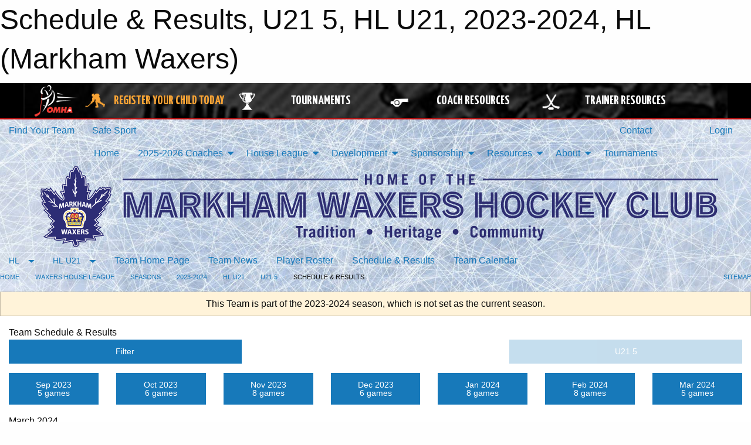

--- FILE ---
content_type: text/html; charset=utf-8
request_url: https://waxers.com/Teams/2741/Schedule/
body_size: 14465
content:


<!DOCTYPE html>

<html class="no-js" lang="en">
<head><meta charset="utf-8" /><meta http-equiv="x-ua-compatible" content="ie=edge" /><meta name="viewport" content="width=device-width, initial-scale=1.0" /><link rel="preconnect" href="https://cdnjs.cloudflare.com" /><link rel="dns-prefetch" href="https://cdnjs.cloudflare.com" /><link rel="preconnect" href="https://fonts.gstatic.com" /><link rel="dns-prefetch" href="https://fonts.gstatic.com" /><title>
	HL > 2023-2024 > HL U21 > U21 5 > Schedule & Results (Markham Waxers)
</title><link rel="stylesheet" href="https://fonts.googleapis.com/css2?family=Oswald&amp;family=Roboto&amp;family=Passion+One:wght@700&amp;display=swap" />

    <!-- Compressed CSS -->
    <link rel="stylesheet" href="https://cdnjs.cloudflare.com/ajax/libs/foundation/6.7.5/css/foundation.min.css" /><link rel="stylesheet" href="https://cdnjs.cloudflare.com/ajax/libs/motion-ui/2.0.3/motion-ui.css" />

    <!--load all styles -->
    
  <meta name="keywords" content="Markham Hockey, Markham Minor Hockey, Markham Waxers, Markham Waxers House League, Markham Waxers Selects, Markham AAA" /><meta name="description" content="Markham Waxers provides minor hockey programs from ages 4 through 20 and for house league through AAA players." />


<link rel="stylesheet" href="/assets/responsive/css/networks/omha.min.css">
<link href='//fonts.googleapis.com/css?family=Yanone+Kaffeesatz:700|Open+Sans:800italic' rel='stylesheet' type='text/css'>

<style type="text/css" media="print">
    #omha_banner {
        display: none;
    }
</style>

<style type="text/css">
 body { --D-color-rgb-primary: 0,37,86; --D-color-rgb-secondary: 119,119,119; --D-color-rgb-link: 0,37,86; --D-color-rgb-link-hover: 119,119,119; --D-color-rgb-content-link: 0,37,86; --D-color-rgb-content-link-hover: 205,156,10 }  body { --D-fonts-main: 'Roboto', sans-serif }  body { --D-fonts-headings: 'Oswald', sans-serif }  body { --D-fonts-bold: 'Passion One', cursive }  body { --D-wrapper-max-width: 1200px }  .sitecontainer { background-attachment: fixed; background-image: url('/domains/waxers.com/BG-Ice.jpg'); background-repeat: no-repeat; background-size: cover } @media screen and (min-width: 64em) {  .sitecontainer {  } }  .reveal-overlay .site-list .grid-x .cell { background-color: rgba(181,155,99,1.0) }  .sitecontainer main .wrapper { background-color: rgba(255,255,255,1); }  .bottom-drawer .content { background-color: rgba(255,255,255,1); } #wid7 .row-masthead {  } .cMain_ctl14-row-menu.row-menu.org-menu, .cMain_ctl14-row-menu.row-menu.org-menu .row-menu-reveal { --color-bg-rgb-row: 119,119,119; --color-text-rgb-row: 255,255,255; --opacity-bg-row: 1.0; } .cMain_ctl14-row-menu.row-menu.org-menu, .cMain_ctl14-row-menu.row-menu.org-menu .row-menu-reveal { --color-bg-rgb-flyout: 181,155,99; --color-text-rgb-flyout: 255,255,255; --opacity-bg-flyout: 1.0; }
</style>
<link href="/Domains/waxers.com/favicon.ico" rel="shortcut icon" /><link href="/assets/responsive/css/public.min.css?v=2025.07.27" type="text/css" rel="stylesheet" media="screen" /><link href="/Utils/Styles.aspx?ParentType=Team&amp;ParentID=2741&amp;Mode=Responsive&amp;Version=2025.08.18.16.23.00" type="text/css" rel="stylesheet" media="screen" /><script>var clicky_site_ids = clicky_site_ids || []; clicky_site_ids.push(100849704); var clicky_custom = {};</script>
<script async src="//static.getclicky.com/js"></script>
<script async src="//static.getclicky.com/inc/javascript/video/youtube.js"></script>
<meta name="robots" content="nofollow, noarchive, nosnippet"></head>
<body>
    
    
  <h1 class="hidden">Schedule & Results, U21 5, HL U21, 2023-2024, HL (Markham Waxers)</h1>

    <form method="post" action="/Teams/2741/Schedule/" id="frmMain">
<div class="aspNetHidden">
<input type="hidden" name="tlrk_ssm_TSSM" id="tlrk_ssm_TSSM" value="" />
<input type="hidden" name="tlrk_sm_TSM" id="tlrk_sm_TSM" value="" />
<input type="hidden" name="__EVENTTARGET" id="__EVENTTARGET" value="" />
<input type="hidden" name="__EVENTARGUMENT" id="__EVENTARGUMENT" value="" />
<input type="hidden" name="__VIEWSTATE" id="__VIEWSTATE" value="7DvAovuAk6hL6m2Bz1KgM1DYJ3PkwwYIbgOdPso/q4UPCZ/Jcnat0wgqh+KmGokLtBTs4ahfdJrwomU2EeYJbrLZuoODpfUhAjnLOmt1b4pdFrPFOIRlsh6a5VWjq0CxaPisJcb3bUP4Ktp/mPMbjWVO9HOYFAvKm5vcN4WPVTg0lCRV8k1Bgir72rTsQQkLv5paIJXzpVFxEKTqYIK/56FiUOXAYGhWbNzSxO4pap6BdgTM9dgNVHckqK9CLxPwkNr7TftnAU9tWAQq7wuY+BvvVPG3jaiRyK6aC8BTtYTN936502N3WY4QwVkoggzUjgrKnSsGxtR2geAmFWVyltTdZ0FBWR90Ns42hoHiVNsoFgOrDKOO62EleuLDPfhgNWt2AFjRN9XARHTL3E/5MdTxgMG0o0P9vjIPBGGHe/Os4cXJ2HpfFMCPs2CBP3rd8QQdhDgUJLBPJV44+epr+KnzO2tK1skbYZie3vhdgS9f+CUhMrZ0p0Eb2mH/orbkDfFLF1msjNEY0hGnSH9HbD+8SXiKneYk0bVLQu2XMLs=" />
</div>

<script type="text/javascript">
//<![CDATA[
var theForm = document.forms['frmMain'];
if (!theForm) {
    theForm = document.frmMain;
}
function __doPostBack(eventTarget, eventArgument) {
    if (!theForm.onsubmit || (theForm.onsubmit() != false)) {
        theForm.__EVENTTARGET.value = eventTarget;
        theForm.__EVENTARGUMENT.value = eventArgument;
        theForm.submit();
    }
}
//]]>
</script>


<script src="/WebResource.axd?d=pynGkmcFUV13He1Qd6_TZJauiGtnGfv9IPkViU8YBsmJkgM4f9VaxAQIoZS0scgvUlgGLPjhF01UMRZjX2awcg2&amp;t=638883128380000000" type="text/javascript"></script>


<script src="https://ajax.aspnetcdn.com/ajax/4.5.2/1/MicrosoftAjax.js" type="text/javascript"></script>
<script src="https://ajax.aspnetcdn.com/ajax/4.5.2/1/MicrosoftAjaxWebForms.js" type="text/javascript"></script>
<script src="/assets/core/js/web/web.min.js?v=2025.07.27" type="text/javascript"></script>
<script src="https://d2i2wahzwrm1n5.cloudfront.net/ajaxz/2025.2.609/Common/Core.js" type="text/javascript"></script>
<script src="https://d2i2wahzwrm1n5.cloudfront.net/ajaxz/2025.2.609/Ajax/Ajax.js" type="text/javascript"></script>
<div class="aspNetHidden">

	<input type="hidden" name="__VIEWSTATEGENERATOR" id="__VIEWSTATEGENERATOR" value="CA0B0334" />
	<input type="hidden" name="__EVENTVALIDATION" id="__EVENTVALIDATION" value="pZ4++2oO1GogQuwdoAlyD2uNb3ahVga7Hw3A7DTLBG3rfOKrwVnWTYvFJ3xK6q6+YY/e5043oNorbwopQMpb0pcFNpuI2i6K0izLSj7RCowd2gv8W/Pu3Ud5M8lv/mzG" />
</div>
        <script type="text/javascript">
//<![CDATA[
Sys.WebForms.PageRequestManager._initialize('ctl00$tlrk_sm', 'frmMain', ['tctl00$tlrk_ramSU','tlrk_ramSU'], [], [], 90, 'ctl00');
//]]>
</script>

        <!-- 2025.2.609.462 --><div id="tlrk_ramSU">
	<span id="tlrk_ram" style="display:none;"></span>
</div>
        




<div id="omha_banner" style="position:relative; z-index: 1000;">
    <div class="grid-container">
        <div class="grid-x align-middle">
            <div class="cell shrink">
                <a href="http://www.omha.net/" target="_blank" title="Link to OMHA Website" rel="noopener">
                    <img src="//mbswcdn.com/img/omha/network_omha_logo.png" class="omha-logo" alt="OMHA Logo" />
                </a>
            </div>
            <div class="cell auto text-center hide-for-large">
                <button class="dropdown button hollow secondary" style="margin: 0;" type="button" data-open="omha_network_modal">OMHA Digital Network</button>
            </div>
            <div class="cell auto show-for-large">
                <div class="grid-x align-middle align-justify omha-links">
                    <div class="cell auto omha-hover omha-link text-center"><a class="" href="/Register/" target="" rel="noopener" title="Register Your Child Today"><div class="grid-x align-middle"><div class="cell shrink icon"><img src="https://omhaoffice.com/public/images/common/pages/NetworkBanner/hockey_player_yellow.png" alt="Icon for Register Your Child Today" /></div><div class="cell auto text-center"><span style="color: #F9A435;">Register Your Child Today</span></div></div></a></div><div class="cell auto omha-hover omha-link text-center"><a class="" href="https://www.omha.net/findatournament?utm_source=OMHA_Network&utm_medium=rss&utm_campaign=Tournaments" target="_blank" rel="noopener" title="Tournaments"><div class="grid-x align-middle"><div class="cell shrink icon"><img src="https://omhaoffice.com/public/images/common/pages/NetworkBanner/network_tournaments.png" alt="Icon for Tournaments" /></div><div class="cell auto text-center">Tournaments</div></div></a></div><div class="cell auto omha-hover omha-link text-center"><a class="" href="https://www.omha.net/coach?utm_source=OMHA_Network&utm_medium=rss&utm_campaign=Coaches" target="_blank" rel="noopener" title="Coach Resources"><div class="grid-x align-middle"><div class="cell shrink icon"><img src="https://omhaoffice.com/public/images/common/pages/NetworkBanner/network_coach_resources.png" alt="Icon for Coach Resources" /></div><div class="cell auto text-center">Coach Resources</div></div></a></div><div class="cell auto omha-hover omha-link text-center"><a class="" href="https://www.omha.net/trainer?utm_source=OMHA_Network&utm_medium=rss&utm_campaign=Trainers" target="_blank" rel="noopener" title="Trainer Resources"><div class="grid-x align-middle"><div class="cell shrink icon"><img src="https://omhaoffice.com/public/images/common/pages/NetworkBanner/network_clinics.png" alt="Icon for Trainer Resources" /></div><div class="cell auto text-center">Trainer Resources</div></div></a></div>
                </div>
            </div>
            <div class="cell shrink">
                <div class="grid-x small-up-4 large-up-2 text-center social-icons">
                    <div class="cell shrink"><a href="https://www.facebook.com/OntarioMinorHockey" target="_blank" rel="noopener"><i class="fab fa-facebook-square" title="OMHA Facebook Page"></i></a></div>
                    <div class="cell shrink"><a href="https://x.com/HometownHockey" target="_blank" rel="noopener"><i class="fab fa-square-x-twitter" title="OMHA X Account"></i></a></div>
                    <div class="cell shrink"><a href="https://www.youtube.com/user/OntarioMinorHockey" target="_blank" rel="noopener"><i class="fab fa-youtube-square" title="OMHA YouTube Channel"></i></a></div>
                    <div class="cell shrink"><a href="https://instagram.com/ontariominorhockey" target="_blank" rel="noopener"><i class="fab fa-instagram-square" title="OMHA Instagram Page"></i></a></div>
                </div>
            </div>
        </div>
    </div>
    <div class="large reveal" id="omha_network_modal" data-reveal data-v-offset="0">
        <h3 class="h3">
            <img src="//mbswcdn.com/img/omha/network_omha_logo.png" class="omha-logo" alt="OMHA Logo" />
            OMHA Digital Network
        </h3>
        <div class="stacked-for-small button-group hollow secondary expanded"><a class=" button modal-link" href="/Register/" target="" rel="noopener" title="Register Your Child Today"><img src="https://omhaoffice.com/public/images/common/pages/NetworkBanner/hockey_player_yellow.png" alt="Icon for Register Your Child Today" /><span style="color: #F9A435;">Register Your Child Today</span></a><a class=" button modal-link" href="https://www.omha.net/findatournament?utm_source=OMHA_Network&utm_medium=rss&utm_campaign=Tournaments" target="_blank" rel="noopener" title="Tournaments"><img src="https://omhaoffice.com/public/images/common/pages/NetworkBanner/network_tournaments.png" alt="Icon for Tournaments" />Tournaments</a><a class=" button modal-link" href="https://www.omha.net/coach?utm_source=OMHA_Network&utm_medium=rss&utm_campaign=Coaches" target="_blank" rel="noopener" title="Coach Resources"><img src="https://omhaoffice.com/public/images/common/pages/NetworkBanner/network_coach_resources.png" alt="Icon for Coach Resources" />Coach Resources</a><a class=" button modal-link" href="https://www.omha.net/trainer?utm_source=OMHA_Network&utm_medium=rss&utm_campaign=Trainers" target="_blank" rel="noopener" title="Trainer Resources"><img src="https://omhaoffice.com/public/images/common/pages/NetworkBanner/network_clinics.png" alt="Icon for Trainer Resources" />Trainer Resources</a></div>
        <button class="close-button" data-close aria-label="Close modal" type="button">
            <span aria-hidden="true">&times;</span>
        </button>
    </div>
</div>





        
  <div class="sitecontainer"><div id="row4" class="row-outer  not-editable"><div class="row-inner"><div id="wid5"><div class="outer-top-bar"><div class="wrapper row-top-bar"><div class="grid-x grid-padding-x align-middle"><div class="cell shrink show-for-small-only"><div class="cell small-6" data-responsive-toggle="top_bar_links" data-hide-for="medium"><button title="Toggle Top Bar Links" class="menu-icon" type="button" data-toggle></button></div></div><div class="cell shrink"><a href="/Seasons/Current/">Find Your Team</a></div><div class="cell shrink"><a href="/SafeSport/">Safe Sport</a></div><div class="cell shrink"><div class="grid-x grid-margin-x"><div class="cell auto"><a href="https://www.facebook.com/MarkhamWaxersHockey/" target="_blank" rel="noopener"><i class="fab fa-facebook" title="Facebook"></i></a></div><div class="cell auto"><a href="https://instagram.com/markhamwaxershockeyclub" target="_blank" rel="noopener"><i class="fab fa-instagram" title="Instagram"></i></a></div></div></div><div class="cell auto show-for-medium"><ul class="menu align-right"><li><a href="/Contact/"><i class="fas fa-address-book" title="Contacts"></i>&nbsp;Contact</a></li><li><a href="/Search/"><i class="fas fa-search" title="Search"></i><span class="hide-for-medium">&nbsp;Search</span></a></li></ul></div><div class="cell auto medium-shrink text-right"><ul class="dropdown menu align-right" data-dropdown-menu><li><a href="/Account/Login/?ReturnUrl=%2fTeams%2f2741%2fSchedule%2f" rel="nofollow"><i class="fas fa-sign-in-alt"></i>&nbsp;Login</a></li></ul></div></div><div id="top_bar_links" class="hide-for-medium" style="display:none;"><ul class="vertical menu"><li><a href="/Contact/"><i class="fas fa-address-book" title="Contacts"></i>&nbsp;Contact</a></li><li><a href="/Search/"><i class="fas fa-search" title="Search"></i><span class="hide-for-medium">&nbsp;Search</span></a></li></ul></div></div></div>
</div></div></div><header id="header" class="hide-for-print"><div id="row10" class="row-outer  not-editable"><div class="row-inner wrapper"><div id="wid11">
</div></div></div><div id="row6" class="row-outer  not-editable"><div class="row-inner wrapper"><div id="wid8">
        <div class="cMain_ctl14-row-menu row-menu org-menu">
            
            <div class="grid-x align-middle">
                
                <nav class="cell auto">
                    <div class="title-bar" data-responsive-toggle="cMain_ctl14_menu" data-hide-for="large">
                        <div class="title-bar-left">
                            
                            <ul class="horizontal menu">
                                
                                <li><a href="/">Home</a></li>
                                
                                <li><a href="/Seasons/Current/">Find Your Team</a></li>
                                
                            </ul>
                            
                        </div>
                        <div class="title-bar-right">
                            <div class="title-bar-title" data-toggle="cMain_ctl14_menu">Organization Menu&nbsp;<i class="fas fa-bars"></i></div>
                        </div>
                    </div>
                    <ul id="cMain_ctl14_menu" style="display: none;" class="vertical large-horizontal menu align-center" data-responsive-menu="drilldown large-dropdown" data-back-button='<li class="js-drilldown-back"><a class="sh-menu-back"></a></li>'>
                        <li class="hover-nonfunction"><a href="/">Home</a></li><li class="hover-nonfunction"><a>2025-2026 Coaches</a><ul class="menu vertical nested"><li class="hover-nonfunction"><a>2025-2026 AAA Coaches</a><ul class="menu vertical nested"><li class="hover-nonfunction"><a href="/Pages/16484/U18_AAA_Dan_Daoust/">U18 AAA Dan Daoust</a></li><li class="hover-nonfunction"><a href="/Pages/16525/U18_AAA_Dave_Turner/">U18 AAA Dave Turner</a></li><li class="hover-nonfunction"><a href="/Pages/16485/U16_AAA_Shaz_Ahmad/">U16 AAA Shaz Ahmad</a></li><li class="hover-nonfunction"><a href="/Pages/16487/U15_AAA_Mikhail_Grabovski/">U15 AAA Mikhail Grabovski</a></li><li class="hover-nonfunction"><a href="/Pages/16488/U14_AAA_Raffi_Torres_and_Chris_Bahen/">U14 AAA Raffi Torres &amp; Chris Bahen</a></li><li class="hover-nonfunction"><a href="/Pages/16489/U13_AAA_Brandon_Pantaleo/">U13 AAA Brandon Pantaleo</a></li><li class="hover-nonfunction"><a href="/Pages/16490/U12_AAA_Mathew_Goodwin/">U12 AAA Mathew Goodwin</a></li><li class="hover-nonfunction"><a href="/Pages/16491/U11_AAA_Mike_Angelidis/">U11 AAA Mike Angelidis</a></li><li class="hover-nonfunction"><a href="/Pages/16492/U10_AAA_Jon_Wonch/">U10 AAA Jon Wonch</a></li></ul></li><li class="hover-nonfunction"><a>2025-2026 AA Coaches</a><ul class="menu vertical nested"><li class="hover-nonfunction"><a href="/Pages/16494/U18_AA_Kim_Rasmussen/">U18 AA Kim Rasmussen</a></li><li class="hover-nonfunction"><a href="/Pages/16495/U16_AA_Kevin_Sally/">U16 AA Kevin Sally</a></li><li class="hover-nonfunction"><a href="/Pages/16551/U15_AA_Paul_Johnson/">U15 AA Paul Johnson</a></li><li class="hover-nonfunction"><a href="/Pages/16496/U14_AA_U13_AA_Jeremy_Chitiz/">U14 AA / U13 AA Jeremy Chitiz</a></li><li class="hover-nonfunction"><a href="/Pages/16497/U13_AA_Leo_Scimemi/">U13 AA Leo Scimemi</a></li><li class="hover-nonfunction"><a href="/Pages/16498/U12_AA_Tyler_McKeag/">U12 AA Tyler McKeag</a></li><li class="hover-nonfunction"><a href="/Pages/16499/U11_AA_Aaron_Williams/">U11 AA Aaron Williams</a></li><li class="hover-nonfunction"><a href="/Pages/16500/U10_AA_Ben_Carr/">U10 AA Ben Carr</a></li></ul></li><li class="hover-nonfunction"><a>2025-2026 A Coaches</a><ul class="menu vertical nested"><li class="hover-nonfunction"><a href="/Pages/16503/U16_A_Sal_Paglialunga/">U16 A Sal Paglialunga</a></li><li class="hover-nonfunction"><a href="/Pages/16504/U15_A_Connor_Ritchie/">U15 A Connor Ritchie</a></li><li class="hover-nonfunction"><a href="/Pages/16505/U14_A1_Trevor_Boothe/">U14 A1 Trevor Boothe</a></li><li class="hover-nonfunction"><a href="/Pages/16506/U14_A2_Mario_Ilari/">U14 A2 Mario Ilari</a></li><li class="hover-nonfunction"><a href="/Pages/16507/U13_A_Brendan_Murray/">U13 A Brendan Murray</a></li><li class="hover-nonfunction"><a href="/Pages/16508/U12_A_Rich_Brewda/">U12 A Rich Brewda</a></li><li class="hover-nonfunction"><a href="/Pages/16509/U11_A_Paul_Davies/">U11 A Paul Davies</a></li><li class="hover-nonfunction"><a href="/Pages/16510/U10_A_George_Ellard/">U10 A George Ellard</a></li></ul></li><li class="hover-nonfunction"><a>2025-2026 BB Coaches</a><ul class="menu vertical nested"><li class="hover-nonfunction"><a href="/Pages/16512/U18_BB1_Ryan_Lawrie/">U18 BB1 Ryan Lawrie</a></li><li class="hover-nonfunction"><a href="/Pages/16513/U18_BB2_Steve_Guard/">U18 BB2 Steve Guard</a></li><li class="hover-nonfunction"><a href="/Pages/16514/U18_BB3_Alex_Mamalis/">U18 BB3 Alex Mamalis</a></li><li class="hover-nonfunction"><a href="/Pages/16515/U16_BB1_Danny_Garganis/">U16 BB1 Danny Garganis</a></li><li class="hover-nonfunction"><a href="/Pages/16516/U16_BB2_Mark_Wong/">U16 BB2 Mark Wong</a></li><li class="hover-nonfunction"><a href="/Pages/16517/U15_BB_Bobby_Berkenblit/">U15 BB Bobby Berkenblit</a></li></ul></li><li class="hover-nonfunction"><a>2025-2026 MD Coaches</a><ul class="menu vertical nested"><li class="hover-nonfunction"><a href="/Pages/16519/U9_MD_Chris_Bahen/">U9 MD Chris Bahen</a></li><li class="hover-nonfunction"><a href="/Pages/16520/U8_MD_Michael_Chow_and_Stephen_Wong/">U8 MD Michael Chow &amp; Stephen Wong</a></li></ul></li><li class="hover-nonfunction"><a>Rostered Select Coaches</a><ul class="menu vertical nested"><li class="hover-nonfunction"><a href="/Pages/17073/U18_RS_Ken_Bona/">U18 RS Ken Bona</a></li><li class="hover-nonfunction"><a href="/Pages/17074/U15_U16_RS_Alan_Caulfeild-Browne/">U15/U16 RS Alan Caulfeild-Browne</a></li><li class="hover-nonfunction"><a href="/Pages/17075/U14_RS_Brent_Long/">U14 RS Brent Long</a></li><li class="hover-nonfunction"><a href="/Pages/17076/U13_RS_Glen_C/">U13 RS Glen C</a></li><li class="hover-nonfunction"><a href="/Pages/17077/U12_RS_Andrew_Miller/">U12 RS Andrew Miller</a></li><li class="hover-nonfunction"><a href="/Pages/17078/U11_RS_Mike_Cheng_and_Jerome_Wong/">U11 RS Mike Cheng &amp; Jerome Wong</a></li><li class="hover-nonfunction"><a href="/Pages/17193/U10_RS_To_Be_Determined/">U10 RS To Be Determined</a></li><li class="hover-nonfunction"><a href="/Pages/17192/U9_RS_Patryk_Puszkarek/">U9 RS Patryk Puszkarek</a></li><li class="hover-nonfunction"><a href="/Pages/17194/U8_RS_To_Be_Determined/">U8 RS To Be Determined</a></li><li class="hover-nonfunction"><a href="/Pages/17195/U7_RS_Kyle_Fitzpatrick/">U7 RS Kyle Fitzpatrick</a></li></ul></li></ul></li><li class="hover-nonfunction"><a>House League</a><ul class="menu vertical nested"><li class="hover-nonfunction"><a href="https://waxers.com/Categories/1240/">House League Home</a></li><li class="hover-nonfunction"><a href="/Pages/1002/Waxers_House_League_Program_Fun_Fitness_Friendship/">House League Program</a></li><li class="hover-nonfunction"><a href="https://waxers.com/Pages/8222/Registration_Information/">House League Registration</a></li><li class="hover-nonfunction"><a href="/Pages/12580/House_League_Program_Schedule/">House League Program Schedule</a></li><li class="hover-nonfunction"><a href="/Public/Documents/MMHA-HouseLeague/Markham_Waxers_House_League_Operations_Manual_2025.pdf" target="_blank" rel="noopener"><i class="fa fa-file-pdf"></i>Markham Waxers House League Manual of Operations</a></li><li class="hover-nonfunction"><a href="/Public/Documents/MMHA-HouseLeague/Markham_Waxers_House_League_Rules_2025.pdf" target="_blank" rel="noopener"><i class="fa fa-file-pdf"></i>Markham Waxers House League Rules</a></li><li class="hover-nonfunction"><a href="/Public/Documents/MMHA-HouseLeague/Codes_of_Conduct.pdf" target="_blank" rel="noopener"><i class="fa fa-file-pdf"></i>House League Codes of Conduct</a></li><li class="hover-nonfunction"><a>Volunteers</a><ul class="menu vertical nested"><li class="hover-nonfunction"><a href="/Pages/12581/Volunteers/">Volunteers</a></li><li class="hover-nonfunction"><a href="/Pages/12511/2021-2022_Certification_Requirements_and_Options/">Certification Requirements</a></li><li class="hover-nonfunction"><a href="https://help.omha.net/knowledge/how-do-i-access-a-course" target="_blank" rel="noopener"><i class="fa fa-external-link-alt"></i>How do I access a course?</a></li><li class="hover-nonfunction"><a href="https://waxers.com/Pages/5892/How_to_obtain_a_PVSC/">How to obtain a PVSC</a></li><li class="hover-nonfunction"><a href="/Pages/3734/House_League_Certification_Reimbursement/">Certification Reimbursement</a></li><li class="hover-nonfunction"><a href="/Pages/2021/How_to_become_a_House_League_Coach/">How to become a coach</a></li><li class="hover-nonfunction"><a href="/Pages/4003/How_to_Become_a_House_League_Trainer/">How to become a trainer</a></li><li class="hover-nonfunction"><a href="https://page.spordle.com/markham-waxers-house-league/participant/1f0196f7-405d-6acc-915a-0281acc700a5" target="_blank" rel="noopener"><i class="fa fa-external-link-alt"></i>Bench Staff Volunteer Registration</a></li><li class="hover-nonfunction"><a href="/Pages/5891/How_to_become_an_on-ice_volunteer/">How to become an on-ice volunteer</a></li><li class="hover-nonfunction"><a href="https://page.spordle.com/markham-waxers-house-league/participant/1f019707-04ef-6a8e-a260-0281acc700a5" target="_blank" rel="noopener"><i class="fa fa-external-link-alt"></i>On-Ice Volunteer Registration</a></li></ul></li><li class="hover-nonfunction"><a href="/Pages/5230/Rookie_Camp/">Rookie Camp</a></li><li class="hover-nonfunction"><a href="/Forms/4342/Rookie_Camp_Registration/"><i class="fab fa-wpforms"></i>Rookie Camp Registration</a></li><li class="hover-nonfunction"><a href="/Pages/2246/Equipment_Requirements/">Equipment Requirements</a></li><li class="hover-nonfunction"><a href="/Public/Documents/Resources/Tying_Skates_for_the_FIrst_Time.pdf" target="_blank" rel="noopener"><i class="fa fa-file-pdf"></i>Tying Skates for the First Time</a></li><li class="hover-nonfunction"><a href="/Pages/13929/House_League_Goalie_Clinic/">House League Goalie Clinic</a></li><li class="hover-nonfunction"><a href="/Pages/5232/Requirement_to_Play_Parent_Respect_in_Sport/">Requirement to Play: Parent Respect in Sport</a></li></ul></li><li class="hover-nonfunction"><a>Development</a><ul class="menu vertical nested"><li class="hover-nonfunction"><a href="/Pages/2275/Development/">Development</a></li><li class="hover-nonfunction"><a>Program Overview</a><ul class="menu vertical nested"><li class="hover-nonfunction"><a href="/Pages/5709/Program_Overview/">Program Overview</a></li><li class="hover-nonfunction"><a href="/Public/Documents/Hockey Development/MWHDPGuide_Web.pdf" target="_blank" rel="noopener"><i class="fa fa-file-pdf"></i>Development Guide</a></li><li class="hover-nonfunction"><a href="/Public/Documents/Hockey Development/HometownHockeyTop10.pdf" target="_blank" rel="noopener"><i class="fa fa-file-pdf"></i>Hometown Hockey Feature</a></li><li class="hover-nonfunction"><a href="/Public/Documents/Hockey Development/OMHA_BestPractice_Web.pdf" target="_blank" rel="noopener"><i class="fa fa-file-pdf"></i>OMHA Best Practice Presentation</a></li></ul></li><li class="hover-nonfunction"><a href="/Pages/2376/OMHA_Excellence_in_Development_Award/">OMHA Excellence in Development Award</a></li><li class="hover-nonfunction"><a href="/Pages/5230/Rookie_Camp/">Rookie Camp</a></li><li class="hover-nonfunction"><a>Player Development</a><ul class="menu vertical nested"><li class="hover-nonfunction"><a href="/Pages/5711/Overview/">Overview</a></li><li class="hover-nonfunction"><a href="/Pages/5723/Clinic_Offerings/">Clinic Offerings</a></li><li class="hover-nonfunction"><a href="/Pages/2284/Development_Staff/">Development Staff</a></li></ul></li><li class="hover-nonfunction"><a>Coach Development</a><ul class="menu vertical nested"><li class="hover-nonfunction"><a href="/Pages/2283/Overview/">Overview</a></li><li class="hover-nonfunction"><a href="/Pages/2412/Coach_Mentorship/">Coach Mentorship</a></li><li class="hover-nonfunction"><a href="/Pages/5712/Coach_Mentors/">Coach Mentors</a></li><li class="hover-nonfunction"><a href="/Pages/5705/Coach_Seminar_Series/">Coach Seminar Series</a></li><li class="hover-nonfunction"><a href="https://thelocker.coach.ca" target="_blank" rel="noopener"><i class="fa fa-external-link-alt"></i>The Coach Locker</a></li><li class="hover-nonfunction"><a href="/Forms/12133/Request_a_Field_Evaluation/"><i class="fab fa-wpforms"></i>Request a Field Evaluation</a></li></ul></li><li class="hover-nonfunction"><a>Development Clinics</a><ul class="menu vertical nested"><li class="hover-nonfunction"><a href="/Pages/5723/Clinic_Offerings/">Clinic Offerings</a></li><li class="hover-nonfunction"><a href="/Pages/13929/House_League_Goalie_Clinic/">House League Goalie Clinic</a></li></ul></li><li class="hover-nonfunction"><a href="/Pages/5607/Jr_Instructor_Program/">Jr. Instructor Program</a></li><li class="hover-nonfunction"><a>Drill Templates</a><ul class="menu vertical nested"><li class="hover-nonfunction"><a href="/Public/Documents/Hockey Development/Practice_Outline.pdf" target="_blank" rel="noopener"><i class="fa fa-file-pdf"></i>Drill Template</a></li><li class="hover-nonfunction"><a href="/Public/Documents/Hockey Development/SkillSessionOutline.pdf" target="_blank" rel="noopener"><i class="fa fa-file-pdf"></i>Practice Template</a></li></ul></li><li class="hover-nonfunction"><a href="/Pages/5717/Past_Presentations/">Past Presentations</a></li></ul></li><li class="hover-nonfunction"><a>Sponsorship</a><ul class="menu vertical nested"><li class="hover-nonfunction"><a href="/Pages/2288/Become_a_House_League_Sponsor/">Become a House League Sponsor</a></li><li class="hover-nonfunction"><a href="/Sponsors/">House League Sponsors</a></li><li class="hover-nonfunction"><a href="/Pages/2287/Rep_Team_Sponsorship/">Rep Team Sponsorship</a></li></ul></li><li class="hover-nonfunction"><a>Resources</a><ul class="menu vertical nested"><li class="hover-nonfunction"><a>Coach&#39;s Corner</a><ul class="menu vertical nested"><li class="hover-nonfunction"><a href="/Pages/12511/Team_Official_Qualification_Requirements/">Team Official Qualification Requirements</a></li><li class="hover-nonfunction"><a href="/Pages/6885/Check_your_Qualifications/">Check your Qualifications</a></li><li class="hover-nonfunction"><a href="https://help.omha.net/coachclinics?_gl=1*1qhgoot*_ga*MTgzNDQzNTU1OS4xNzM1ODUzMTky*_ga_XX2EXPH9LQ*MTczOTQ3NjM2MS4xMi4wLjE3Mzk0NzYzNjEuNjAuMC43ODE4NTUyNDE." target="_blank" rel="noopener"><i class="fa fa-external-link-alt"></i>OMHA Coach Clinics</a></li><li class="hover-nonfunction"><a href="https://help.omha.net/knowledge/how-do-i-access-a-course" target="_blank" rel="noopener"><i class="fa fa-external-link-alt"></i>How do I access a course?</a></li><li class="hover-nonfunction"><a href="/Forms/12133/Request_a_Field_Evaluation/">Request a Field Evaluation</a></li><li class="hover-nonfunction"><a href="/Pages/2021/How_to_become_a_House_League_Coach/">How to become a House League Coach</a></li><li class="hover-nonfunction"><a href="/Pages/3734/Certification_Reimbursement/">Certification Reimbursement</a></li><li class="hover-nonfunction"><a href="/Public/Documents/Resources/Hockey_Canada_Safety_Requires_Teamwork_and_Safety_For_All.pdf" target="_blank" rel="noopener"><i class="fa fa-file-pdf"></i>Hockey Canada Safety For All</a></li><li class="hover-nonfunction"><a>Player Pathways</a><ul class="menu vertical nested"><li class="hover-nonfunction"><a href="https://www.ohf.on.ca/players/seasonal-structure/u7-player-pathway/" target="_blank" rel="noopener"><i class="fa fa-external-link-alt"></i>U7 Player Pathway</a></li><li class="hover-nonfunction"><a href="https://www.ohf.on.ca/players/seasonal-structure/u9-player-pathway/" target="_blank" rel="noopener"><i class="fa fa-external-link-alt"></i>U9 Player Pathway</a></li><li class="hover-nonfunction"><a href="https://www.ohf.on.ca/players/seasonal-structure/u11-player-pathway/" target="_blank" rel="noopener"><i class="fa fa-external-link-alt"></i>U11 Player Pathway</a></li></ul></li><li class="hover-nonfunction"><a href="/Public/Documents/MMHA-HouseLeague/Core-Skills-Initiation-Program.pdf" target="_blank" rel="noopener"><i class="fa fa-file-pdf"></i>Initiation Program Core Skills</a></li></ul></li><li class="hover-nonfunction"><a>Trainer&#39;s Corner</a><ul class="menu vertical nested"><li class="hover-nonfunction"><a href="/Pages/7387/Trainer_s_Corner_Home/">Trainer&#39;s Corner Home</a></li><li class="hover-nonfunction"><a href="/Pages/4003/How_to_Become_a_Trainer/">How to Become a Trainer</a></li><li class="hover-nonfunction"><a href="/Pages/6885/HCR_3_0_Access_to_Qualifications_Status/">Check your Qualifications</a></li><li class="hover-nonfunction"><a href="/Public/Documents/ManagerManualRep/Medical_Information_Sheet.pdf" target="_blank" rel="noopener"><i class="fa fa-file-pdf"></i>Medical Information Form</a></li><li class="hover-nonfunction"><a href="/Pages/8663/Injury_Reporting/">Injury Reporting</a></li><li class="hover-nonfunction"><a href="/Pages/8224/Concussion_Program/">Concussion Program</a></li><li class="hover-nonfunction"><a href="/Public/Documents/Trainers/htcp_guide_to_hockey_equip.pdf" target="_blank" rel="noopener"><i class="fa fa-file-pdf"></i>Equipment Fitting Guide</a></li><li class="hover-nonfunction"><a href="/Public/Documents/Resources/Hockey_Canada_Safety_Requires_Teamwork_and_Safety_For_All.pdf" target="_blank" rel="noopener"><i class="fa fa-file-pdf"></i>Hockey Canada Safety for All</a></li><li class="hover-nonfunction"><a>Arena Safety Plans</a><ul class="menu vertical nested"><li class="hover-nonfunction"><a href="/Public/Documents/Trainers/Angus-Glen-Arena_Safety-Plan.pdf" target="_blank" rel="noopener"><i class="fa fa-file-pdf"></i>Angus Glen Arena Safety Plan</a></li><li class="hover-nonfunction"><a href="/Public/Documents/Trainers/Centennial-Arena_Safety-Plan.pdf" target="_blank" rel="noopener"><i class="fa fa-file-pdf"></i>Centennial Arena Safety Plan</a></li><li class="hover-nonfunction"><a href="/Public/Documents/Trainers/Markham-Village-Arena_Safety-Plan.pdf" target="_blank" rel="noopener"><i class="fa fa-file-pdf"></i>Markham Village Arena Safety Plan</a></li><li class="hover-nonfunction"><a href="/Public/Documents/Trainers/Milliken-Mills-Arena_Safety-Plan.pdf" target="_blank" rel="noopener"><i class="fa fa-file-pdf"></i>Milliken Mills Arena Safety Plan</a></li><li class="hover-nonfunction"><a href="/Public/Documents/Trainers/Mount-Joy-Arena_Safety-Plan.pdf" target="_blank" rel="noopener"><i class="fa fa-file-pdf"></i>Mt. Joy Arena Safety Plan</a></li><li class="hover-nonfunction"><a href="/Public/Documents/Trainers/Ed_Sack.pdf" target="_blank" rel="noopener"><i class="fa fa-file-pdf"></i>Ed Sackfield Arena</a></li><li class="hover-nonfunction"><a href="/Public/Documents/Trainers/Elgin_Barrow.pdf" target="_blank" rel="noopener"><i class="fa fa-file-pdf"></i>Elgin Barrow Arena</a></li><li class="hover-nonfunction"><a href="/Public/Documents/Trainers/Elvis_Stojko.pdf" target="_blank" rel="noopener"><i class="fa fa-file-pdf"></i>Elvis Stojko Arena</a></li><li class="hover-nonfunction"><a href="/Public/Documents/Trainers/Tom_Graham.pdf" target="_blank" rel="noopener"><i class="fa fa-file-pdf"></i>Tom Graham Arena</a></li></ul></li><li class="hover-nonfunction"><a href="/Public/Documents/Trainers/YSMHL-ETA-Arena-Contact-List.pdf" target="_blank" rel="noopener"><i class="fa fa-file-pdf"></i>YSMHL-ETA Rink Contact List</a></li></ul></li><li class="hover-nonfunction"><a>Team Manager&#39;s Corner</a><ul class="menu vertical nested"><li class="hover-nonfunction"><a>Codes of Conduct</a><ul class="menu vertical nested"><li class="hover-nonfunction"><a href="/Public/Documents/AboutUs/Code_of_Conduct_2024-2025.pdf" target="_blank" rel="noopener"><i class="fa fa-file-pdf"></i>Rep Code of Conduct</a></li><li class="hover-nonfunction"><a href="/Public/Documents/MMHA-HouseLeague/Markham_Waxers_House_League_Codes_of_Conduct_2021.pdf" target="_blank" rel="noopener"><i class="fa fa-file-pdf"></i>House League Codes of Conduct</a></li></ul></li><li class="hover-nonfunction"><a href="/Libraries/5079/Manuals/">Team Manuals</a></li><li class="hover-nonfunction"><a href="/Pages/8275/Team_Webmasters/">Webmaster Training</a></li><li class="hover-nonfunction"><a href="https://waxers.com/Pages/8470/GameSheets_Inc_Training_Videos/">GameSheet App Training</a></li></ul></li><li class="hover-nonfunction"><a>Parent&#39;s Corner</a><ul class="menu vertical nested"><li class="hover-nonfunction"><a>Registration Help</a><ul class="menu vertical nested"><li class="hover-nonfunction"><a href="/Public/Documents/HCR 3.0/How_To_Accept_a_Declined_Waiver_In_the_Hockey_Canada_Registry.pdf" target="_blank" rel="noopener"><i class="fa fa-file-pdf"></i>How to accept a declined waiver in HCR</a></li><li class="hover-nonfunction"><a href="/Public/Documents/HCR 3.0/How_To_Accept_a_Waiver_In_the_Hockey_Canada_Registry.pdf" target="_blank" rel="noopener"><i class="fa fa-file-pdf"></i>How to Accept a Waiver in the Hockey Canada Registry</a></li></ul></li><li class="hover-nonfunction"><a href="/Pages/2246/Equipment_Requirements/">Hockey Equipment List</a></li><li class="hover-nonfunction"><a href="/Pages/15853/New_to_Hockey_(Never_played_in_a_league_before)/">New to hockey?</a></li><li class="hover-nonfunction"><a href="https://youtu.be/65DKnPLOimY?si=-0iWdRvUtYwZMiMI" target="_blank" rel="noopener"><i class="fa fa-external-link-alt"></i>How to put on hockey equipment</a></li><li class="hover-nonfunction"><a href="/Public/Documents/Resources/Tying_Skates_for_the_FIrst_Time.pdf" target="_blank" rel="noopener"><i class="fa fa-file-pdf"></i>Tying skates for the first time</a></li><li class="hover-nonfunction"><a href="/Pages/2245/Financial_Assistance/">Financial Assistance</a></li><li class="hover-nonfunction"><a>Player Pathways</a><ul class="menu vertical nested"><li class="hover-nonfunction"><a href="https://www.ohf.on.ca/players/seasonal-structure/u7-player-pathway/" target="_blank" rel="noopener"><i class="fa fa-external-link-alt"></i>U7 Player Pathway</a></li><li class="hover-nonfunction"><a href="https://www.ohf.on.ca/players/seasonal-structure/u9-player-pathway/" target="_blank" rel="noopener"><i class="fa fa-external-link-alt"></i>U9 Player Pathway</a></li><li class="hover-nonfunction"><a href="https://www.ohf.on.ca/players/seasonal-structure/u11-player-pathway/" target="_blank" rel="noopener"><i class="fa fa-external-link-alt"></i>U11 Player Pathway</a></li></ul></li><li class="hover-nonfunction"><a>Codes of Conduct</a><ul class="menu vertical nested"><li class="hover-nonfunction"><a href="/Public/Documents/MMHA-HouseLeague/Markham_Waxers_House_League_Codes_of_Conduct_2021.pdf" target="_blank" rel="noopener"><i class="fa fa-file-pdf"></i>House League Codes of Conduct</a></li><li class="hover-nonfunction"><a href="/Public/Documents/AboutUs/Code_of_Conduct_2024-2025.pdf" target="_blank" rel="noopener"><i class="fa fa-file-pdf"></i>Rep Code of Conduct</a></li></ul></li><li class="hover-nonfunction"><a href="/Pages/8224/Concussion_Program/">Concussion Program</a></li><li class="hover-nonfunction"><a href="https://sportcomplaints.ca/" target="_blank" rel="noopener"><i class="fa fa-external-link-alt"></i>Safe Sport Complaints</a></li><li class="hover-nonfunction"><a href="/Public/Documents/2018-12-09_OMHA_Social_Media_Policy.pdf" target="_blank" rel="noopener"><i class="fa fa-file-pdf"></i>OMHA Social Media Policy</a></li></ul></li><li class="hover-nonfunction"><a>Timekeepers</a><ul class="menu vertical nested"><li class="hover-nonfunction"><a href="/Public/Documents/TimeKeepers/Timekeeper_Handbook_2023.pdf" target="_blank" rel="noopener"><i class="fa fa-file-pdf"></i>Timekeeper Manual</a></li><li class="hover-nonfunction"><a href="/Forms/2273/Timekeeper_Application/"><i class="fab fa-wpforms"></i>Timekeeper Application</a></li><li class="hover-nonfunction"><a href="/Public/Documents/MMHA-HouseLeague/ClockInstructionManual.pdf" target="_blank" rel="noopener"><i class="fa fa-file-pdf"></i>Clock Instructions</a></li></ul></li><li class="hover-nonfunction"><a href="/Pages/8224/Concussion_Program/">Concussion Program</a></li><li class="hover-nonfunction"><a href="/Pages/5892/Vulnerable_Sector_Screening/">Vulnerable Sector Screening</a></li><li class="hover-nonfunction"><a href="https://waxers.com/Libraries/">Forms &amp; Documents</a></li><li class="hover-nonfunction"><a href="/Libraries/5079/Manuals/">Manuals</a></li><li class="hover-nonfunction"><a>Player Pathways</a><ul class="menu vertical nested"><li class="hover-nonfunction"><a href="https://www.ohf.on.ca/players/player-pathways/u7-player-pathway" target="_blank" rel="noopener"><i class="fa fa-external-link-alt"></i>U7 Player Pathway</a></li><li class="hover-nonfunction"><a href="https://www.ohf.on.ca/players/player-pathways/u9-player-pathway" target="_blank" rel="noopener"><i class="fa fa-external-link-alt"></i>U9 Player Pathway</a></li><li class="hover-nonfunction"><a href="https://www.ohf.on.ca/players/player-pathways/u11-player-pathway" target="_blank" rel="noopener"><i class="fa fa-external-link-alt"></i>U11 Player Pathway</a></li></ul></li><li class="hover-nonfunction"><a>Waxers Codes of Conduct</a><ul class="menu vertical nested"><li class="hover-nonfunction"><a href="/Public/Documents/MMHA-HouseLeague/Codes_of_Conduct.pdf" target="_blank" rel="noopener"><i class="fa fa-file-pdf"></i>House League Code of Conduct</a></li><li class="hover-nonfunction"><a href="/Public/Documents/AboutUs/Code_of_Conduct_2024-2025.pdf" target="_blank" rel="noopener"><i class="fa fa-file-pdf"></i>Waxers Rep Code of Conduct</a></li></ul></li><li class="hover-nonfunction"><a href="/Public/Documents/2018-12-09_OMHA_Social_Media_Policy.pdf" target="_blank" rel="noopener"><i class="fa fa-file-pdf"></i>OMHA Social Media Policy</a></li><li class="hover-nonfunction"><a href="/Pages/2245/Financial_Assistance/">Financial Assistance</a></li><li class="hover-nonfunction"><a href="/Links/">Links</a></li></ul></li><li class="hover-nonfunction"><a>About</a><ul class="menu vertical nested"><li class="hover-nonfunction"><a href="/Contact/1005/">Contact Us</a></li><li class="hover-nonfunction"><a href="/Staff/1003/">Board, Executive, Staff &amp; Head Coaches</a></li><li class="hover-nonfunction"><a href="/Coaches/1004/">Rep Coaches</a></li><li class="hover-nonfunction"><a>Bylaws &amp; Policies</a><ul class="menu vertical nested"><li class="hover-nonfunction"><a href="/Public/Documents/AboutUs/Markham_AAA_Zone_Inc_By-Law_1_30_October_2023_signed.pdf" target="_blank" rel="noopener"><i class="fa fa-file-pdf"></i>Markham AAA Zone Bylaws</a></li><li class="hover-nonfunction"><a href="/Public/Documents/AboutUs/Markham_Minor_Hockey_Association_By-Law_One_2023-10-30_signed.pdf" target="_blank" rel="noopener"><i class="fa fa-file-pdf"></i>Markham Minor Hockey Association Bylaws</a></li><li class="hover-nonfunction"><a href="/Pages/2244/Refund_Policy/">Refund Policy House League</a></li><li class="hover-nonfunction"><a href="/Public/Documents/AboutUs/Markham_Waxers_Refund_Policy.pdf" target="_blank" rel="noopener"><i class="fa fa-file-pdf"></i>Refund Policy Rep Players</a></li><li class="hover-nonfunction"><a href="/Pages/15249/Player_s_Choice/">Player&#39;s Choice</a></li></ul></li><li class="hover-nonfunction"><a href="/Pages/16480/Freedom_of_Movement/">Freedom of Movement</a></li><li class="hover-nonfunction"><a>Annual Report &amp; Financial Statements</a><ul class="menu vertical nested"><li class="hover-nonfunction"><a href="/Public/Documents/AnnualReports/Waxers_Annual_Report_2023.pdf" target="_blank" rel="noopener"><i class="fa fa-file-pdf"></i>2022-2023 Annual Report</a></li><li class="hover-nonfunction"><a href="/Public/Documents/AnnualReports/2._2023_Financial_Statements_Markham_Waxer_Rep.pdf" target="_blank" rel="noopener"><i class="fa fa-file-pdf"></i>2022-2023 Markham Waxers Rep Financial Statement</a></li><li class="hover-nonfunction"><a href="/Public/Documents/AnnualReports/2022-2023_Financial_Data_Charts_Rep.pdf" target="_blank" rel="noopener"><i class="fa fa-file-pdf"></i>2022-2023 Rep Financial Charts</a></li><li class="hover-nonfunction"><a href="/Public/Documents/AnnualReports/2._2023_Financial_Statements_Markham_Waxer_House.pdf" target="_blank" rel="noopener"><i class="fa fa-file-pdf"></i>2022-2023 Markham Waxers House League Financial Statements</a></li><li class="hover-nonfunction"><a href="/Public/Documents/AnnualReports/HouseLeaguePieCharts2022-2023.pdf" target="_blank" rel="noopener"><i class="fa fa-file-pdf"></i>2022-2023 House League Financial Charts</a></li><li class="hover-nonfunction"><a href="/Public/Documents/AnnualReports/Waxers_Annual_Report_2022.pdf" target="_blank" rel="noopener"><i class="fa fa-file-pdf"></i>2021-2022 Annual Report</a></li><li class="hover-nonfunction"><a href="/Public/Documents/AnnualReports/2._2022_Financial_Statements_Markham_Waxer_Rep.pdf" target="_blank" rel="noopener"><i class="fa fa-file-pdf"></i>2021-2022 Markham Waxers Rep Financial Statements</a></li><li class="hover-nonfunction"><a href="/Public/Documents/AnnualReports/2._2022_Financial_Statements_Markham_Waxer_House.pdf" target="_blank" rel="noopener"><i class="fa fa-file-pdf"></i>2021-2022 Markham Waxers House League Financial Statements</a></li><li class="hover-nonfunction"><a href="/Public/Documents/AnnualReports/Waxers_Annual_Report_2021.pdf" target="_blank" rel="noopener"><i class="fa fa-file-pdf"></i>2020-2021 Annual Report</a></li><li class="hover-nonfunction"><a href="/Public/Documents/AnnualReports/2._2021_Financial_Statements_Markham_Waxer.pdf" target="_blank" rel="noopener"><i class="fa fa-file-pdf"></i>2020-2021 Markham Waxers Rep Financial Statement</a></li><li class="hover-nonfunction"><a href="/Public/Documents/AnnualReports/2._2021_Financial_Statements_Markham_Minor.pdf" target="_blank" rel="noopener"><i class="fa fa-file-pdf"></i>2020-2021 Markham Waxers House League Financial Statement</a></li></ul></li><li class="hover-nonfunction"><a href="/Public/Documents/AboutUs/Code_of_Conduct_2024-2025.pdf" target="_blank" rel="noopener"><i class="fa fa-file-pdf"></i>Rep Code of Conduct</a></li><li class="hover-nonfunction"><a href="/Public/Documents/MMHA-HouseLeague/Markham_Waxers_House_League_Codes_of_Conduct_2021.pdf" target="_blank" rel="noopener"><i class="fa fa-file-pdf"></i>House League Codes of Conduct</a></li><li class="hover-nonfunction"><a href="/Pages/2273/Arenas/">Arenas</a></li><li class="hover-nonfunction"><a>Awards</a><ul class="menu vertical nested"><li class="hover-nonfunction"><a href="/Accomplishments/">Champions</a></li><li class="hover-nonfunction"><a href="/Pages/2317/Paul_Giallonardo_Award_Rep_Coach_of_the_Year/">Paul Giallonardo Award: Rep Coach of the Year</a></li><li class="hover-nonfunction"><a href="/Pages/2321/Rep_Long_Standing_Coaches/">Rep Long Standing Coaches</a></li><li class="hover-nonfunction"><a href="/Pages/2323/Doug_Robinson_Award_House_League_Volunteer_of_the_Year/">Doug Robinson Award: House League Volunteer of the Year</a></li><li class="hover-nonfunction"><a href="/Pages/2322/House_League_Coaches_of_the_Year/">House League Coaches of the Year</a></li><li class="hover-nonfunction"><a href="/Pages/2318/House_League_Long_Standing_Coaches/">House League Long Standing Coaches</a></li><li class="hover-nonfunction"><a href="/Pages/2319/House_League_Long_Standing_Trainers/">House League Long Standing Trainers</a></li><li class="hover-nonfunction"><a href="/Pages/8327/Neil_Bullock_Scholarship/">Neil Bullock Scholarship</a></li><li class="hover-nonfunction"><a href="/Pages/16343/Julianna_Kozis_Perseverance_Award/">Julianna Kozis Perseverance Award</a></li><li class="hover-nonfunction"><a href="/Pages/16344/Ruff-N-Redi_Community_Appreciation_Award/">Ruff-N-Redi Community Appreciation Award</a></li></ul></li><li class="hover-nonfunction"><a href="/Pages/1002/Waxers_House_League_Program_Fun_Fitness_Friendship/">Waxers House League Program: Fun, Fitness, Friendship</a></li></ul></li><li class="hover-nonfunction"><a href="/Tournaments/3010/">Tournaments</a></li>
                    </ul>
                </nav>
            </div>
            
        </div>
        </div><div id="wid7"><div class="cMain_ctl17-row-masthead row-masthead"><div class="grid-x align-middle text-center"><div class="cell small-12"><img class="contained-image" src="/domains/waxers.com/2023_Web_Banner.png" alt="Banner Image" /></div></div></div>
</div><div id="wid9">
<div class="cMain_ctl20-row-menu row-menu">
    <div class="grid-x align-middle">
        
        <div class="cell shrink show-for-large">
            <button class="dropdown button clear" style="margin: 0;" type="button" data-toggle="cMain_ctl20_category_dropdown">HL</button>
        </div>
        
        <div class="cell shrink show-for-large">
            <button class="dropdown button clear" style="margin: 0;" type="button" data-toggle="cMain_ctl20_league_dropdown">HL U21</button>
        </div>
        
        <nav class="cell auto">
            <div class="title-bar" data-responsive-toggle="cMain_ctl20_menu" data-hide-for="large">
                <div class="title-bar-left flex-child-shrink">
                    <div class="grid-x align-middle">
                        
                        <div class="cell shrink">
                            <button class="dropdown button clear" style="margin: 0;" type="button" data-open="cMain_ctl20_category_modal">HL</button>
                        </div>
                        
                        <div class="cell shrink">
                            <button class="dropdown button clear" style="margin: 0;" type="button" data-open="cMain_ctl20_league_modal">HL U21</button>
                        </div>
                        
                    </div>
                </div>
                <div class="title-bar-right flex-child-grow">
                    <div class="grid-x align-middle">
                        <div class="cell auto"></div>
                        
                        <div class="cell shrink">
                            <div class="title-bar-title" data-toggle="cMain_ctl20_menu">U21 5 Menu&nbsp;<i class="fas fa-bars"></i></div>
                        </div>
                    </div>
                </div>
            </div>
            <ul id="cMain_ctl20_menu" style="display: none;" class="vertical large-horizontal menu " data-responsive-menu="drilldown large-dropdown" data-back-button='<li class="js-drilldown-back"><a class="sh-menu-back"></a></li>'>
                <li><a href="/Teams/2741/">Team Home Page</a></li><li><a href="/Teams/2741/Articles/">Team News</a></li><li><a href="/Teams/2741/Players/">Player Roster</a></li><li><a href="/Teams/2741/Schedule/">Schedule & Results</a></li><li><a href="/Teams/2741/Calendar/">Team Calendar</a></li>
            </ul>
        </nav>
        
    </div>
    
    <div class="dropdown-pane" id="cMain_ctl20_category_dropdown" data-dropdown data-close-on-click="true" style="width: 600px;">
        <div class="grid-x grid-padding-x grid-padding-y">
            <div class="cell medium-5">
                <ul class="menu vertical">
                    <li><a href="/Categories/1240/">House League Home</a></li><li><a href="/Categories/1240/Articles/">House League News</a></li><li><a href="/Categories/1240/Coaches/2229/">House League Coaches</a></li><li><a href="/Categories/1240/Calendar/">House League Calendar</a></li><li><a href="/Categories/1240/Pages/3613/Shift_Sheets/">Shift Sheets</a></li>
                </ul>
            </div>
            <div class="cell medium-7">
                
                <h5 class="h5">League Websites</h5>
                <hr />
                <div class="grid-x text-center small-up-2 site-list" style="margin-bottom: 2em;">
                    
                    <div class="cell"><a href="/Leagues/2700/">U7</a></div>
                    
                    <div class="cell"><a href="/Leagues/2705/">U8</a></div>
                    
                    <div class="cell"><a href="/Leagues/2710/">U9</a></div>
                    
                    <div class="cell"><a href="/Leagues/2715/">U11</a></div>
                    
                    <div class="cell"><a href="/Leagues/2722/">U13</a></div>
                    
                    <div class="cell"><a href="/Leagues/2729/">U15</a></div>
                    
                    <div class="cell"><a href="/Leagues/2736/">U21</a></div>
                    
                </div>
                
            </div>
        </div>
    </div>
    <div class="large reveal cMain_ctl20-row-menu-reveal row-menu-reveal" id="cMain_ctl20_category_modal" data-reveal>
        <h3 class="h3">Waxers House League</h3>
        <hr />
        <div class="grid-x grid-padding-x grid-padding-y">
            <div class="cell medium-5">
                <ul class="menu vertical">
                    <li><a href="/Categories/1240/">House League Home</a></li><li><a href="/Categories/1240/Articles/">House League News</a></li><li><a href="/Categories/1240/Coaches/2229/">House League Coaches</a></li><li><a href="/Categories/1240/Calendar/">House League Calendar</a></li><li><a href="/Categories/1240/Pages/3613/Shift_Sheets/">Shift Sheets</a></li>
                </ul>
            </div>
            <div class="cell medium-7">
                
                <h5 class="h5">League Websites</h5>
                <hr />
                <div class="grid-x text-center small-up-2 site-list" style="margin-bottom: 2em;">
                    
                    <div class="cell"><a href="/Leagues/2700/">U7</a></div>
                    
                    <div class="cell"><a href="/Leagues/2705/">U8</a></div>
                    
                    <div class="cell"><a href="/Leagues/2710/">U9</a></div>
                    
                    <div class="cell"><a href="/Leagues/2715/">U11</a></div>
                    
                    <div class="cell"><a href="/Leagues/2722/">U13</a></div>
                    
                    <div class="cell"><a href="/Leagues/2729/">U15</a></div>
                    
                    <div class="cell"><a href="/Leagues/2736/">U21</a></div>
                    
                </div>
                
            </div>
        </div>
        <button class="close-button" data-close aria-label="Close modal" type="button">
            <span aria-hidden="true">&times;</span>
        </button>
    </div>
    
    <div class="dropdown-pane" id="cMain_ctl20_league_dropdown" data-dropdown data-close-on-click="true" style="width: 600px;">
        <div class="grid-x grid-padding-x grid-padding-y">
            <div class="cell medium-5">
                <ul class="menu vertical">
                    <li><a href="/Leagues/2736/">League Home Page</a></li><li><a href="/Leagues/2736/Articles/">League News</a></li><li><a href="/Leagues/2736/Schedule/">Schedule & Results</a></li><li><a href="/Leagues/2736/Standings/">League Standings</a></li><li><a href="/Leagues/2736/Calendar/">League Calendar</a></li>
                </ul>
            </div>
            <div class="cell medium-7">
            
                <h5 class="h5">Team Websites</h5>
                <hr />
                <div class="grid-x text-center small-up-2 site-list">
                    
                    <div class="cell"><a href="/Teams/2737/">U21 1</a></div>
                    
                    <div class="cell"><a href="/Teams/2738/">U21 2</a></div>
                    
                    <div class="cell"><a href="/Teams/2739/">U21 3</a></div>
                    
                    <div class="cell"><a href="/Teams/2740/">U21 4</a></div>
                    
                    <div class="cell current">U21 5</div>
                    
                    <div class="cell"><a href="/Teams/2742/">U21 6</a></div>
                    
                </div>
            
            </div>
        </div>
    </div>
    <div class="large reveal cMain_ctl20-row-menu-reveal row-menu-reveal" id="cMain_ctl20_league_modal" data-reveal>
        <h3 class="h3">U21</h3>
        <hr />
        <div class="grid-x grid-padding-x grid-padding-y">
            <div class="cell medium-5">
                <ul class="menu vertical">
                    <li><a href="/Leagues/2736/">League Home Page</a></li><li><a href="/Leagues/2736/Articles/">League News</a></li><li><a href="/Leagues/2736/Schedule/">Schedule & Results</a></li><li><a href="/Leagues/2736/Standings/">League Standings</a></li><li><a href="/Leagues/2736/Calendar/">League Calendar</a></li>
                </ul>
            </div>
            <div class="cell medium-7">
            
                <h5 class="h5">Team Websites</h5>
                <hr />
                <div class="grid-x text-center small-up-2 site-list">
                    
                    <div class="cell"><a href="/Teams/2737/">U21 1</a></div>
                    
                    <div class="cell"><a href="/Teams/2738/">U21 2</a></div>
                    
                    <div class="cell"><a href="/Teams/2739/">U21 3</a></div>
                    
                    <div class="cell"><a href="/Teams/2740/">U21 4</a></div>
                    
                    <div class="cell current">U21 5</div>
                    
                    <div class="cell"><a href="/Teams/2742/">U21 6</a></div>
                    
                </div>
            
            </div>
        </div>
        <button class="close-button" data-close aria-label="Close modal" type="button">
            <span aria-hidden="true">&times;</span>
        </button>
    </div>
    
</div>
</div></div></div><div id="row12" class="row-outer  not-editable"><div class="row-inner wrapper"><div id="wid13">
<div class="cMain_ctl25-row-breadcrumb row-breadcrumb">
    <div class="grid-x"><div class="cell auto"><nav aria-label="You are here:" role="navigation"><ul class="breadcrumbs"><li><a href="/" title="Main Home Page">Home</a></li><li><a href="/Categories/1240/" title="Waxers House League Home Page">Waxers House League</a></li><li><a href="/Seasons/" title="List of seasons">Seasons</a></li><li><a href="/Seasons/2699/" title="Season details for 2023-2024">2023-2024</a></li><li><a href="/Leagues/2736/" title="U21 Home Page">HL U21</a></li><li><a href="/Teams/2741/" title="U21 5 Home Page">U21 5</a></li><li>Schedule & Results</li></ul></nav></div><div class="cell shrink"><ul class="breadcrumbs"><li><a href="/Sitemap/" title="Go to the sitemap page for this website"><i class="fas fa-sitemap"></i><span class="show-for-large">&nbsp;Sitemap</span></a></li></ul></div></div>
</div>
</div></div></div></header><main id="main"><div class="wrapper"><div id="row19" class="row-outer"><div class="row-inner"><div id="wid20"></div></div></div><div id="row14" class="row-outer  not-editable"><div class="row-inner"><div id="wid15">
<div class="cMain_ctl37-outer widget">
    <div class="callout small warning text-center">This Team is part of the 2023-2024 season, which is not set as the current season.</div>
</div>
</div></div></div><div id="row23" class="row-outer"><div class="row-inner"><div id="wid24"></div></div></div><div id="row1" class="row-outer"><div class="row-inner"><div class="grid-x grid-padding-x"><div id="row1col2" class="cell small-12 medium-12 large-12 "><div id="wid3">
<div class="cMain_ctl49-outer widget">
    <div class="mod"><div class="clipper"><div class="modTitle"><span>Team Schedule & Results</span></div></div><div class="modBody"><div class="grid-x grid-padding-x align-middle filter-row"><div class="cell shrink medium-5 large-4"><div class="grid-x"><div class="cell auto"><button type="button" class="button modal-button expanded themed outline filter-button" data-open="schedules_filter_modal"><div class="grid-x align-middle"><i class="cell left small-auto medium-shrink fas fa-filter"></i><div class="cell auto hide-for-small-only">Filter</div></div></button><div class="reveal  modal-content " id="schedules_filter_modal" data-reveal><div class="card themed level-0">
<div class="card-divider flex-container"><div class="flex-child-grow h4">Game Status</div><div class="flex-child-shrink h5"></div></div>
<div class="card-section">
<div class=" filter-row"><button type="button" class="button modal-button expanded themed outline selector-button" data-open="schedule_statuses_reveal"><div class="grid-x align-middle"><div class="cell auto">All Scheduled Games<div class="line2">46 Games</div></div><i class="cell right shrink fas fa-caret-square-down"></i></button><div class="reveal  modal-content " id="schedule_statuses_reveal" data-reveal><div class="card themed level-0">
<div class="card-section">
<div class="grid-x grid-margin-x small-up-1 medium-up-1 large-up-1 site-list filter-options">
<div class="cell callout team text-center current">All Scheduled Games<div class="line2">46 Games</div></div></div><div class="grid-x grid-margin-x small-up-1 medium-up-1 large-up-1 site-list filter-options">
<a href="/Teams/2741/Unreported/" class="cell callout team text-center ">Unreported Games<div class="line2">6 Games</div></a></div></div>
</div>
<button class="close-button" data-close aria-label="Close modal" type="button"><span aria-hidden="true">&times;</span></button></div></div></div>
</div>
<div class="card themed level-0">
<div class="card-divider flex-container"><div class="flex-child-grow h4">Filter By Opponent</div><div class="flex-child-shrink h5"></div></div>
<div class="card-section">
<div class=" filter-row"><button type="button" class="button modal-button expanded themed outline selector-button" data-open="schedule_opponent_reveal"><div class="grid-x align-middle"><div class="cell auto">All Opponents<div class="line2">46 games</div></div><i class="cell right shrink fas fa-caret-square-down"></i></button><div class="reveal  modal-content " id="schedule_opponent_reveal" data-reveal><div class="card themed level-0">
<div class="card-section">
<div class="grid-x grid-margin-x small-up-1 medium-up-1 large-up-1 site-list filter-options">
<div class="cell callout team text-center current">All Opponents<div class="line2">46 games</div></div></div><div class="grid-x grid-margin-x small-up-1 medium-up-2 large-up-2 site-list filter-options">
<a href="/Teams/2741/Schedule/?O=u21+1" class="cell callout team text-center ">U21 1<div class="line2">9 games</div></a><a href="/Teams/2741/Schedule/?O=u21+2" class="cell callout team text-center ">U21 2<div class="line2">9 games</div></a><a href="/Teams/2741/Schedule/?O=u21+3" class="cell callout team text-center ">U21 3<div class="line2">9 games</div></a><a href="/Teams/2741/Schedule/?O=u21+4" class="cell callout team text-center ">U21 4<div class="line2">9 games</div></a><a href="/Teams/2741/Schedule/?O=u21+6" class="cell callout team text-center ">U21 6<div class="line2">10 games</div></a></div></div>
</div>
<button class="close-button" data-close aria-label="Close modal" type="button"><span aria-hidden="true">&times;</span></button></div></div></div>
</div>
<div class="card themed level-0">
<div class="card-divider flex-container"><div class="flex-child-grow h4">Filter By Venue</div><div class="flex-child-shrink h5"></div></div>
<div class="card-section">
<div class=" filter-row"><button type="button" class="button modal-button expanded themed outline selector-button" data-open="schedule_venue_reveal"><div class="grid-x align-middle"><div class="cell auto">All Venues<div class="line2">46 games</div></div><i class="cell right shrink fas fa-caret-square-down"></i></button><div class="reveal  modal-content " id="schedule_venue_reveal" data-reveal><div class="card themed level-0">
<div class="card-section">
<div class="grid-x grid-margin-x small-up-1 medium-up-1 large-up-1 site-list filter-options">
<div class="cell callout team text-center current">All Venues<div class="line2">46 games</div></div></div><div class="grid-x grid-margin-x small-up-1 medium-up-2 large-up-2 site-list filter-options">
<a href="/Teams/2741/Schedule/?V=angus+glen+(west)" class="cell callout team text-center ">Angus Glen (West)<div class="line2">1 game</div></a><a href="/Teams/2741/Schedule/?V=centennial" class="cell callout team text-center ">Centennial<div class="line2">22 games</div></a><a href="/Teams/2741/Schedule/?V=markham+village" class="cell callout team text-center ">Markham Village<div class="line2">23 games</div></a></div></div>
</div>
<button class="close-button" data-close aria-label="Close modal" type="button"><span aria-hidden="true">&times;</span></button></div></div></div>
</div>
<button class="close-button" data-close aria-label="Close modal" type="button"><span aria-hidden="true">&times;</span></button></div></div><div class="cell shrink"></div></div></div><div class="cell auto medium-6 medium-offset-1 large-4 large-offset-4"><button type="button" class="button modal-button expanded themed outline selector-button disabled" disabled="disabled"><div class="grid-x align-middle"><div class="cell auto hide-for-small-only">U21 5</div><i class="cell right small-auto medium-shrink fas fa-caret-square-down"></i></div></button></div></div><div class="grid-x grid-padding-x text-center sched-groups"><div class="cell small-12 large-auto"><a class="button expanded themed outline" href="/Teams/2741/Schedule/?Month=9&Year=2023"><div class="grid-x"><div class="cell small-5 large-12"><span>Sep 2023<span></div><div class="cell auto large-12">5 games</div></div></a></div><div class="cell small-12 large-auto"><a class="button expanded themed outline" href="/Teams/2741/Schedule/?Month=10&Year=2023"><div class="grid-x"><div class="cell small-5 large-12"><span>Oct 2023<span></div><div class="cell auto large-12">6 games</div></div></a></div><div class="cell small-12 large-auto"><a class="button expanded themed outline" href="/Teams/2741/Schedule/?Month=11&Year=2023"><div class="grid-x"><div class="cell small-5 large-12"><span>Nov 2023<span></div><div class="cell auto large-12">8 games</div></div></a></div><div class="cell small-12 large-auto"><a class="button expanded themed outline" href="/Teams/2741/Schedule/?Month=12&Year=2023"><div class="grid-x"><div class="cell small-5 large-12"><span>Dec 2023<span></div><div class="cell auto large-12">6 games</div></div></a></div><div class="cell small-12 large-auto"><a class="button expanded themed outline" href="/Teams/2741/Schedule/?Month=1&Year=2024"><div class="grid-x"><div class="cell small-5 large-12"><span>Jan 2024<span></div><div class="cell auto large-12">8 games</div></div></a></div><div class="cell small-12 large-auto"><a class="button expanded themed outline" href="/Teams/2741/Schedule/?Month=2&Year=2024"><div class="grid-x"><div class="cell small-5 large-12"><span>Feb 2024<span></div><div class="cell auto large-12">8 games</div></div></a></div><div class="cell small-12 large-auto"><span class="button expanded themed"><div class="grid-x"><div class="cell small-5 large-12"><span>Mar 2024<span></div><div class="cell auto large-12">5 games</div></div></span></div></div><div class="heading-1-wrapper"><div class="heading-1"><span class="pre"></span><span class="text">March 2024</span><span class="suf"></span></div></div><div class="grid-x grid-padding-x"><div class="cell small-12 cal-items"><div class="day-details full"><div class="event-list-item   hover-function"><div class="content hover-function-links"><div class="hover-overlay grid-x align-middle text-center"><div class="cell small-3"></div><div class="cell small-6"><a class="flex-child-shrink text-center " href="/Teams/2740/Games/73498/">Game Details</a></div><div class="cell small-3"><a class="local" href="/Teams/2741/Venues/4/?Day=01&Month=03&Year=2024">Venue Info</a></div></div><div class="grid-x align-middle"><div class="cell small-2 text-center"><div class="time-primary"><div class="day_of_month">Fri 01</div>10:00 PM</div><div class="time-secondary">-11:00 PM</div></div><div class="cell small-2 text-center"><div class="tag-list"><div class="tag away playoff game">Away Playoff Game</div></div></div><div class="cell small-6"><div class="subject-text">@ U21 4<span class="game_no">PO403</span></div><div class="location local">Markham Village</div></div><div class="cell small-2 text-center"><div class="related-info"><div class="game_score">3-2</div><div class="game_result win">W</div></div></div></div></div></div><div class="event-list-item   hover-function"><div class="content hover-function-links"><div class="hover-overlay grid-x align-middle text-center"><div class="cell small-3"></div><div class="cell small-6"><a class="flex-child-shrink text-center " href="/Teams/2738/Games/73499/">Game Details</a></div><div class="cell small-3"><a class="local" href="/Teams/2741/Venues/3/?Day=02&Month=03&Year=2024">Venue Info</a></div></div><div class="grid-x align-middle"><div class="cell small-2 text-center"><div class="time-primary"><div class="day_of_month">Sat 02</div>2:00 PM</div><div class="time-secondary">-3:00 PM</div></div><div class="cell small-2 text-center"><div class="tag-list"><div class="tag away playoff game">Away Playoff Game</div></div></div><div class="cell small-6"><div class="subject-text">@ U21 2<span class="game_no">PO404</span></div><div class="location local">Centennial</div></div><div class="cell small-2 text-center"><div class="related-info"><div class="game_score">3-3</div><div class="game_result"></div></div></div></div></div></div><div class="event-list-item   hover-function"><div class="content hover-function-links"><div class="hover-overlay grid-x align-middle text-center"><div class="cell small-3"></div><div class="cell small-6"><a class="flex-child-shrink text-center " href="/Teams/2741/Games/73503/">Game Details</a></div><div class="cell small-3"><a class="local" href="/Teams/2741/Venues/4/?Day=08&Month=03&Year=2024">Venue Info</a></div></div><div class="grid-x align-middle"><div class="cell small-2 text-center"><div class="time-primary"><div class="day_of_month">Fri 08</div>9:00 PM</div><div class="time-secondary">-10:00 PM</div></div><div class="cell small-2 text-center"><div class="tag-list"><div class="tag home playoff game">Home Playoff Game</div></div></div><div class="cell small-6"><div class="subject-text">vs U21 3<span class="game_no">PO502</span></div><div class="location local">Markham Village</div></div><div class="cell small-2 text-center"><div class="related-info"><div class="game_score">3-4</div><div class="game_result win">W</div></div></div></div></div></div><div class="event-list-item   hover-function"><div class="content hover-function-links"><div class="hover-overlay grid-x align-middle text-center"><div class="cell small-3"></div><div class="cell small-6"><a class="flex-child-shrink text-center " href="/Teams/2737/Games/73506/">Game Details</a></div><div class="cell small-3"><a class="local" href="/Teams/2741/Venues/3/?Day=09&Month=03&Year=2024">Venue Info</a></div></div><div class="grid-x align-middle"><div class="cell small-2 text-center"><div class="time-primary"><div class="day_of_month">Sat 09</div>3:00 PM</div><div class="time-secondary">-4:00 PM</div></div><div class="cell small-2 text-center"><div class="tag-list"><div class="tag away playoff game">Away Playoff Game</div></div></div><div class="cell small-6"><div class="subject-text">@ U21 1<span class="game_no">PO505</span></div><div class="location local">Centennial</div></div><div class="cell small-2 text-center"><div class="related-info"><div class="game_score">6-2</div><div class="game_result win">W</div></div></div></div></div></div><div class="event-list-item   hover-function"><div class="content hover-function-links"><div class="hover-overlay grid-x align-middle text-center"><div class="cell small-3"></div><div class="cell small-6"><a class="flex-child-shrink text-center " href="/Teams/2741/Games/73309/">Game Details</a></div><div class="cell small-3"><a class="local" href="/Teams/2741/Venues/4/?Day=23&Month=03&Year=2024">Venue Info</a></div></div><div class="grid-x align-middle"><div class="cell small-2 text-center"><div class="time-primary"><div class="day_of_month">Sat 23</div>7:00 PM</div><div class="time-secondary">-8:30 PM</div></div><div class="cell small-2 text-center"><div class="tag-list"><div class="tag home playoff game">Home Playoff Game</div></div></div><div class="cell small-6"><div class="subject-text">vs U21 6<span class="game_no">PO603</span></div><div class="location local">Markham Village</div></div><div class="cell small-2 text-center"><div class="related-info"><div class="game_score">3-0</div><div class="game_result loss">L</div></div></div></div></div></div></div></div></div></div></div>
</div>
</div></div></div></div></div><div id="row21" class="row-outer"><div class="row-inner"><div id="wid22"></div></div></div></div></main><footer id="footer" class="hide-for-print"><div id="row16" class="row-outer  not-editable"><div class="row-inner wrapper"><div id="wid17">
    <div class="cMain_ctl63-row-footer row-footer">
        <div class="grid-x"><div class="cell medium-6"><div class="sportsheadz"><div class="grid-x"><div class="cell small-6 text-center sh-logo"><a href="/Teams/2741/App/" rel="noopener" title="More information about the Sportsheadz App"><img src="https://mbswcdn.com/img/sportsheadz/go-mobile.png" alt="Sportsheadz Go Mobile!" /></a></div><div class="cell small-6"><h3>Get Mobile!</h3><p>Download our mobile app to stay up to date on all the latest scores, stats, and schedules</p><div class="app-store-links"><div class="cell"><a href="/Teams/2741/App/" rel="noopener" title="More information about the Sportsheadz App"><img src="https://mbswcdn.com/img/sportsheadz/appstorebadge-300x102.png" alt="Apple App Store" /></a></div><div class="cell"><a href="/Teams/2741/App/" rel="noopener" title="More information about the Sportsheadz App"><img src="https://mbswcdn.com/img/sportsheadz/google-play-badge-1-300x92.png" alt="Google Play Store" /></a></div></div></div></div></div></div><div class="cell medium-6"><div class="contact"><h3>Contact Us</h3>Visit our <a href="/Contact">Contact</a> page for more contact details.</div></div></div><div class="grid-x grid-padding-x grid-padding-y align-middle text-center"><div class="cell small-12"><div class="org"><span></span></div><div class="site"><span>2023-2024 HL - HL U21 - U21 5</span></div></div></div>
    </div>
</div><div id="wid18">

<div class="cMain_ctl66-outer">
    <div class="row-footer-terms">
        <div class="grid-x grid-padding-x grid-padding-y">
            <div class="cell">
                <ul class="menu align-center">
                    <li><a href="https://mail.mbsportsweb.ca/" rel="nofollow">Webmail</a></li>
                    <li id="cMain_ctl66_li_safesport"><a href="/SafeSport/">Safe Sport</a></li>
                    <li><a href="/Privacy-Policy/">Privacy Policy</a></li>
                    <li><a href="/Terms-Of-Use/">Terms of Use</a></li>
                    <li><a href="/Help/">Website Help</a></li>
                    <li><a href="/Sitemap/">Sitemap</a></li>
                    <li><a href="/Contact/">Contact</a></li>
                    <li><a href="/Subscribe/">Subscribe</a></li>
                </ul>
            </div>
        </div>
    </div>
</div>
</div></div></div></footer></div>
  
  
  

        
        
        <input type="hidden" name="ctl00$hfCmd" id="hfCmd" />
        <script type="text/javascript">
            //<![CDATA[
            function get_HFID() { return "hfCmd"; }
            function toggleBio(eLink, eBio) { if (document.getElementById(eBio).style.display == 'none') { document.getElementById(eLink).innerHTML = 'Hide Bio'; document.getElementById(eBio).style.display = 'block'; } else { document.getElementById(eLink).innerHTML = 'Show Bio'; document.getElementById(eBio).style.display = 'none'; } }
            function get_WinHeight() { var h = (typeof window.innerHeight != 'undefined' ? window.innerHeight : document.body.offsetHeight); return h; }
            function get_WinWidth() { var w = (typeof window.innerWidth != 'undefined' ? window.innerWidth : document.body.offsetWidth); return w; }
            function StopPropagation(e) { e.cancelBubble = true; if (e.stopPropagation) { e.stopPropagation(); } }
            function set_cmd(n) { var t = $get(get_HFID()); t.value = n, __doPostBack(get_HFID(), "") }
            function set_cookie(n, t, i) { var r = new Date; r.setDate(r.getDate() + i), document.cookie = n + "=" + escape(t) + ";expires=" + r.toUTCString() + ";path=/;SameSite=Strict"; }
            function get_cookie(n) { var t, i; if (document.cookie.length > 0) { t = document.cookie.indexOf(n + "="); if (t != -1) return t = t + n.length + 1, i = document.cookie.indexOf(";", t), i == -1 && (i = document.cookie.length), unescape(document.cookie.substring(t, i)) } return "" }
            function Track(goal_name) { if (typeof (clicky) != "undefined") { clicky.goal(goal_name); } }
                //]]>
        </script>
    

<script type="text/javascript">
//<![CDATA[
window.__TsmHiddenField = $get('tlrk_sm_TSM');Sys.Application.add_init(function() {
    $create(Telerik.Web.UI.RadAjaxManager, {"_updatePanels":"","ajaxSettings":[],"clientEvents":{OnRequestStart:"",OnResponseEnd:""},"defaultLoadingPanelID":"","enableAJAX":true,"enableHistory":false,"links":[],"styles":[],"uniqueID":"ctl00$tlrk_ram","updatePanelsRenderMode":0}, null, null, $get("tlrk_ram"));
});
//]]>
</script>
</form>

    <script src="https://cdnjs.cloudflare.com/ajax/libs/jquery/3.6.0/jquery.min.js"></script>
    <script src="https://cdnjs.cloudflare.com/ajax/libs/what-input/5.2.12/what-input.min.js"></script>
    <!-- Compressed JavaScript -->
    <script src="https://cdnjs.cloudflare.com/ajax/libs/foundation/6.7.5/js/foundation.min.js"></script>
    <!-- Slick Carousel Compressed JavaScript -->
    <script src="/assets/responsive/js/slick.min.js?v=2025.07.27"></script>

    <script>
        $(document).foundation();

        $(".sh-menu-back").each(function () {
            var backTxt = $(this).parent().closest(".is-drilldown-submenu-parent").find("> a").text();
            $(this).text(backTxt);
        });

        $(".hover-nonfunction").on("mouseenter", function () { $(this).addClass("hover"); });
        $(".hover-nonfunction").on("mouseleave", function () { $(this).removeClass("hover"); });
        $(".hover-function").on("mouseenter touchstart", function () { $(this).addClass("hover"); setTimeout(function () { $(".hover-function.hover .hover-function-links").css("pointer-events", "auto"); }, 100); });
        $(".hover-function").on("mouseleave touchmove", function () { $(".hover-function.hover .hover-function-links").css("pointer-events", "none"); $(this).removeClass("hover"); });

        function filteritems(containerid, item_css, css_to_show) {
            if (css_to_show == "") {
                $("#" + containerid + " ." + item_css).fadeIn();
            } else {
                $("#" + containerid + " ." + item_css).hide();
                $("#" + containerid + " ." + item_css + "." + css_to_show).fadeIn();
            }
        }

    </script>

    

    <script type="text/javascript">
 var alt_title = $("h1.hidden").html(); if(alt_title != "") { clicky_custom.title = alt_title; }
</script>


    

<script defer src="https://static.cloudflareinsights.com/beacon.min.js/vcd15cbe7772f49c399c6a5babf22c1241717689176015" integrity="sha512-ZpsOmlRQV6y907TI0dKBHq9Md29nnaEIPlkf84rnaERnq6zvWvPUqr2ft8M1aS28oN72PdrCzSjY4U6VaAw1EQ==" data-cf-beacon='{"version":"2024.11.0","token":"ed7f9bbc85a24f4b88943bcd6811c6d0","r":1,"server_timing":{"name":{"cfCacheStatus":true,"cfEdge":true,"cfExtPri":true,"cfL4":true,"cfOrigin":true,"cfSpeedBrain":true},"location_startswith":null}}' crossorigin="anonymous"></script>
</body>
</html>
